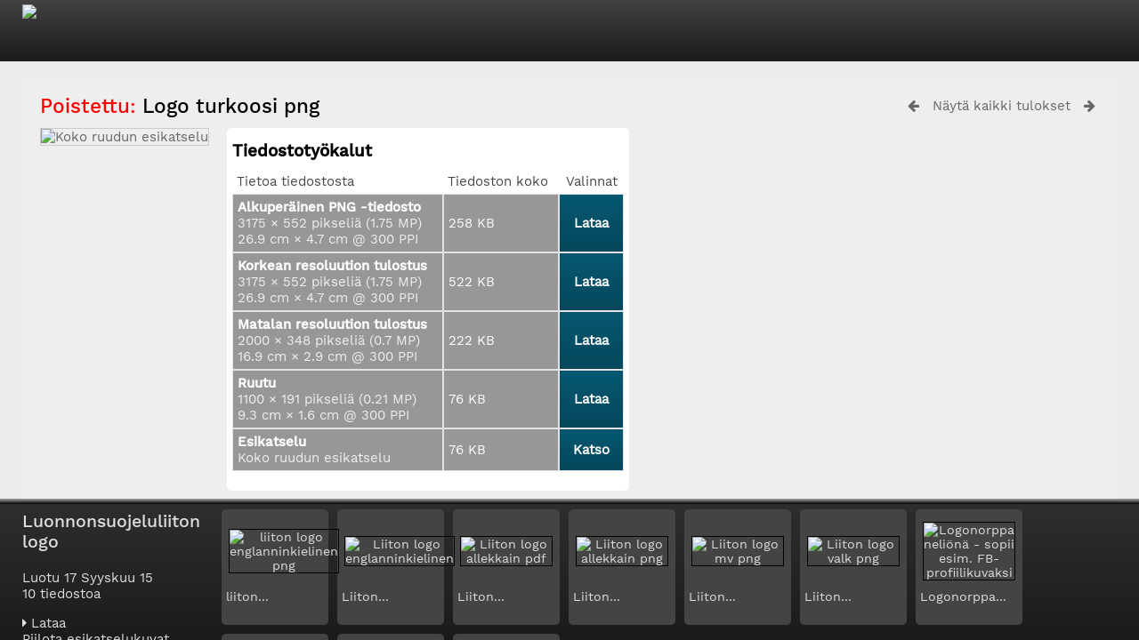

--- FILE ---
content_type: text/html; charset=UTF-8
request_url: https://kuvat.sll.fi/pages/collections.php?thumbs=show&collection=32&k=f7c55881e7&order_by=resourceid&sort=DESC&search=%21collection32&restypes=&archive=0&daylimit=&offset=0&ajax=true&_=1769076128703
body_size: 2938
content:
	<script type="text/javascript">
	jQuery(document).ready(function() {
			jQuery('.ui-sortable').sortable('disable');
			jQuery('.CollectionPanelShell').enableSelection();			
		});	
	</script>
	        <!-- Responsive -->
        <script type="text/javascript">
        jQuery(document).ready(function()
            {
            if(typeof responsive_newpage !== 'undefined' && responsive_newpage === true)
                {
                hideMyCollectionsCols();
                responsiveCollectionBar();
                responsive_newpage = false;
                }
            }); 
        </script>
        	<!-- Drag and Drop -->
	<script>
		jQuery('#CentralSpace').on('prepareTrash', function() {
			jQuery('#CollectionDiv').droppable({
				accept: '.ResourcePanel',

				drop: function(event, ui)
					{
					var query_strings = getQueryStrings();
					if(is_special_search('!collection', 11) && !is_empty(query_strings) && query_strings.search.substring(11) == usercollection)
						{
						// No need to re-add this resource since we are looking at the same collection in both CentralSpace and CollectionDiv
						return false;
						}

					var resource_id = jQuery(ui.draggable).attr("id");
					resource_id = resource_id.replace('ResourceShell', '');

					jQuery('#trash_bin').hide();
					AddResourceToCollection(event, resource_id, '');
					}
			});

			jQuery('#trash_bin').droppable({
				accept: '.CollectionPanelShell, .ResourcePanel',
				activeClass: "ui-state-hover",
				hoverClass: "ui-state-active",

				drop: function(event, ui) {
					var resource_id = jQuery(ui.draggable).attr("id");
					resource_id = resource_id.replace('ResourceShell', '');

					jQuery('#trash_bin').hide();

					// Cancel re-order in case it was triggered
					if(jQuery('#CentralSpace').hasClass('ui-sortable'))
						{
						jQuery('#CentralSpace').sortable('cancel');
						}
					if(jQuery('#CollectionSpace').hasClass('ui-sortable'))
						{
						jQuery('#CollectionSpace').sortable('cancel');
						}

					jQuery('#trash_bin_delete_dialog').dialog({
						title:'Remove resource from current collection?',
						autoOpen: false,
						modal: true,
						resizable: false,
						dialogClass: 'delete-dialog no-close',
						buttons: {
							// Confirm removal of this resource from current collection
							"Kyllä": function() {
								var query_strings = getQueryStrings();
								if(is_empty(query_strings))
									{
									console.error('RS_debug: query_strings returned an empty object. Search param was expected to get the collection ID in order to remove the resource from the collection using Drag & Drop.');
									jQuery(this).dialog('close');
									}
								var collection_id = query_strings.search.substring(11);

								RemoveResourceFromCollection(event, resource_id, 'collections', collection_id);
								jQuery('#ResourceShell' + resource_id).fadeOut();
								jQuery(this).dialog('close');
							},
							// Cancel action
							"Ei": function() {
								jQuery(this).dialog('close');
							}
						}
					});

					// Only show confirmation dialog when resource is being dragged from top (ie. CentralSpace)
					if(ui.draggable.attr('class') === 'CollectionPanelShell')
						{
						// Handle different cases such as Saved searches
						if(ui.draggable.data('savedSearch') === 'yes')
							{
							CollectionDivLoad('https://kuvat.sll.fi/pages/collections.php?removesearch=' + resource_id + '&nc=1769076130');
							}
						else
							{
							RemoveResourceFromCollection(event, resource_id, 'collections');
							}
						}
					else
						{
						jQuery('#trash_bin_delete_dialog').dialog('open');
						}
				}
			});
		});

		jQuery(document).ready(function() {
			jQuery('#CentralSpace').trigger('prepareTrash');
			CheckHideCollectionBar();
		});
	</script>
	<!-- End of Drag and Drop -->
	<style>
	#CollectionMenuExp
		{
		height:138px;
				}
	</style>

	
	</head>

	<body class="CollectBack" id="collectbody">
<div style="display:none;" id="currentusercollection">32</div>

<script>usercollection='32';</script>


</script><div><div id="CollectionMaxDiv" style="display:block"><div id="CollectionMenu">
  <h2>Luonnonsuojeluliiton logo</h2>
	<br />
	<div class="CollectionStatsAnon">
	Luotu 17 Syyskuu 15<br />
  	10 tiedostoa<br />
  	</div>
    	<a href="/pages/terms.php?k=f7c55881e7&url=pages%2Fcollection_download.php%3Fcollection%3D32%26k%3Df7c55881e7" onclick="return CentralSpaceLoad(this,true);"><i aria-hidden="true" class="fa fa-caret-right"></i>&nbsp;Lataa</a>
	    	    <br/><a  id="toggleThumbsLink" href="#" onClick="ToggleThumbs();return false;">Piilota esikatselukuvat</a>
  </div>

<!--Resource panels-->
<div id="CollectionSpace" class="CollectionSpace">

		<!--Resource Panel-->
		<div class="CollectionPanelShell" id="ResourceShell2653">
						<table border="0" class="CollectionResourceAlign"><tr><td>
				<a style="position:relative;" onclick="return ModalLoad(this,true);" href="/pages/view.php?ref=2653&search=%21collection32&k=f7c55881e7&curpos=0">
                                    <img border=0 src="https://kuvat.sll.fi/filestore/2/6/5/3_fac700d393bc79d/2653col_16dfccf52da055c.jpg?v=2017-02-01+10%3A18%3A22" class="CollectImageBorder" title="liiton logo englanninkielinen png" alt="liiton logo englanninkielinen png"
                     />						</a></td>
		</tr></table>
				
			
				<div class="CollectionPanelInfo"><a onclick="return ModalLoad(this,true);" href="/pages/view.php?ref=2653&search=%21collection32&k=f7c55881e7" title="liiton logo englanninkielinen png">liiton...</a>&nbsp;</div>
				
			
				</div>
				<!--Resource Panel-->
		<div class="CollectionPanelShell" id="ResourceShell2652">
						<table border="0" class="CollectionResourceAlign"><tr><td>
				<a style="position:relative;" onclick="return ModalLoad(this,true);" href="/pages/view.php?ref=2652&search=%21collection32&k=f7c55881e7&curpos=1">
                                    <img border=0 src="https://kuvat.sll.fi/filestore/2/6/5/2_69f6f3cc8c339fd/2652col_86b2f2b091153f6.jpg?v=2017-02-01+10%3A17%3A33" class="CollectImageBorder" title="Liiton logo englanninkielinen" alt="Liiton logo englanninkielinen"
                     />						</a></td>
		</tr></table>
				
			
				<div class="CollectionPanelInfo"><a onclick="return ModalLoad(this,true);" href="/pages/view.php?ref=2652&search=%21collection32&k=f7c55881e7" title="Liiton logo englanninkielinen">Liiton...</a>&nbsp;</div>
				
			
				</div>
				<!--Resource Panel-->
		<div class="CollectionPanelShell" id="ResourceShell2509">
						<table border="0" class="CollectionResourceAlign"><tr><td>
				<a style="position:relative;" onclick="return ModalLoad(this,true);" href="/pages/view.php?ref=2509&search=%21collection32&k=f7c55881e7&curpos=2">
                                    <img border=0 src="https://kuvat.sll.fi/filestore/2/5/0/9_9e27e4ea9caa708/2509col_a2c74e41680a086.jpg?v=2016-10-05+10%3A18%3A48" class="CollectImageBorder" title="Liiton logo allekkain pdf" alt="Liiton logo allekkain pdf"
                     />						</a></td>
		</tr></table>
				
			
				<div class="CollectionPanelInfo"><a onclick="return ModalLoad(this,true);" href="/pages/view.php?ref=2509&search=%21collection32&k=f7c55881e7" title="Liiton logo allekkain pdf">Liiton...</a>&nbsp;</div>
				
			
				</div>
				<!--Resource Panel-->
		<div class="CollectionPanelShell" id="ResourceShell2508">
						<table border="0" class="CollectionResourceAlign"><tr><td>
				<a style="position:relative;" onclick="return ModalLoad(this,true);" href="/pages/view.php?ref=2508&search=%21collection32&k=f7c55881e7&curpos=3">
                                    <img border=0 src="https://kuvat.sll.fi/filestore/2/5/0/8_3b374fd6ef389e9/2508col_ffa63408da51f26.jpg?v=2016-10-05+10%3A14%3A16" class="CollectImageBorder" title="Liiton logo allekkain png" alt="Liiton logo allekkain png"
                     />						</a></td>
		</tr></table>
				
			
				<div class="CollectionPanelInfo"><a onclick="return ModalLoad(this,true);" href="/pages/view.php?ref=2508&search=%21collection32&k=f7c55881e7" title="Liiton logo allekkain png">Liiton...</a>&nbsp;</div>
				
			
				</div>
				<!--Resource Panel-->
		<div class="CollectionPanelShell" id="ResourceShell2507">
						<table border="0" class="CollectionResourceAlign"><tr><td>
				<a style="position:relative;" onclick="return ModalLoad(this,true);" href="/pages/view.php?ref=2507&search=%21collection32&k=f7c55881e7&curpos=4">
                                    <img border=0 src="https://kuvat.sll.fi/filestore/2/5/0/7_2e8aea6fa05bb1b/2507col_2e51f7e735456d1.jpg?v=2016-10-05+10%3A13%3A31" class="CollectImageBorder" title="Liiton logo mv png" alt="Liiton logo mv png"
                     />						</a></td>
		</tr></table>
				
			
				<div class="CollectionPanelInfo"><a onclick="return ModalLoad(this,true);" href="/pages/view.php?ref=2507&search=%21collection32&k=f7c55881e7" title="Liiton logo mv png">Liiton...</a>&nbsp;</div>
				
			
				</div>
				<!--Resource Panel-->
		<div class="CollectionPanelShell" id="ResourceShell2506">
						<table border="0" class="CollectionResourceAlign"><tr><td>
				<a style="position:relative;" onclick="return ModalLoad(this,true);" href="/pages/view.php?ref=2506&search=%21collection32&k=f7c55881e7&curpos=5">
                                    <img border=0 src="https://kuvat.sll.fi/filestore/2/5/0/6_988d10770ee203d/2506col_79d234d099f74d9.jpg?v=2016-10-05+10%3A12%3A15" class="CollectImageBorder" title="Liiton logo valk png" alt="Liiton logo valk png"
                     />						</a></td>
		</tr></table>
				
			
				<div class="CollectionPanelInfo"><a onclick="return ModalLoad(this,true);" href="/pages/view.php?ref=2506&search=%21collection32&k=f7c55881e7" title="Liiton logo valk png">Liiton...</a>&nbsp;</div>
				
			
				</div>
				<!--Resource Panel-->
		<div class="CollectionPanelShell" id="ResourceShell1928">
						<table border="0" class="CollectionResourceAlign"><tr><td>
				<a style="position:relative;" onclick="return ModalLoad(this,true);" href="/pages/view.php?ref=1928&search=%21collection32&k=f7c55881e7&curpos=6">
                                    <img border=0 src="https://kuvat.sll.fi/filestore/1/9/2/8_eb17dce26626d8c/1928col_5a0895b6c331088.jpg?v=2016-06-03+15%3A38%3A03" class="CollectImageBorder" title="Logonorppa neliönä - sopii esim. FB-profiilikuvaksi" alt="Logonorppa neliönä - sopii esim. FB-profiilikuvaksi"
                     />						</a></td>
		</tr></table>
				
			
				<div class="CollectionPanelInfo"><a onclick="return ModalLoad(this,true);" href="/pages/view.php?ref=1928&search=%21collection32&k=f7c55881e7" title="Logonorppa neliönä - sopii esim. FB-profiilikuvaksi">Logonorppa...</a>&nbsp;</div>
				
			
				</div>
				<!--Resource Panel-->
		<div class="CollectionPanelShell" id="ResourceShell602">
						<table border="0" class="CollectionResourceAlign"><tr><td>
				<a style="position:relative;" onclick="return ModalLoad(this,true);" href="/pages/view.php?ref=602&search=%21collection32&k=f7c55881e7&curpos=7">
                                    <img border=0 src="https://kuvat.sll.fi/filestore/6/0/2_c0efac881396fc3/602col_cc8f89486a85052.jpg?v=2015-12-08+12%3A51%3A01" class="CollectImageBorder" title="Logo turkoosi png" alt="Logo turkoosi png"
                     />						</a></td>
		</tr></table>
				
			
				<div class="CollectionPanelInfo"><a onclick="return ModalLoad(this,true);" href="/pages/view.php?ref=602&search=%21collection32&k=f7c55881e7" title="Logo turkoosi png">Logo turkoo...</a>&nbsp;</div>
				
			
				</div>
				<!--Resource Panel-->
		<div class="CollectionPanelShell" id="ResourceShell142">
						<table border="0" class="CollectionResourceAlign"><tr><td>
				<a style="position:relative;" onclick="return ModalLoad(this,true);" href="/pages/view.php?ref=142&search=%21collection32&k=f7c55881e7&curpos=8">
                                    <img border=0 src="https://kuvat.sll.fi/filestore/1/4/2_cf0800250b4025f/142col_ebe7a4fbb4a60e0.jpg?v=2015-09-17+12%3A01%3A20" class="CollectImageBorder" title="Logo valkoinen pdf" alt="Logo valkoinen pdf"
                     />						</a></td>
		</tr></table>
				
			
				<div class="CollectionPanelInfo"><a onclick="return ModalLoad(this,true);" href="/pages/view.php?ref=142&search=%21collection32&k=f7c55881e7" title="Logo valkoinen pdf">Logo valkoi...</a>&nbsp;</div>
				
			
				</div>
				<!--Resource Panel-->
		<div class="CollectionPanelShell" id="ResourceShell140">
						<table border="0" class="CollectionResourceAlign"><tr><td>
				<a style="position:relative;" onclick="return ModalLoad(this,true);" href="/pages/view.php?ref=140&search=%21collection32&k=f7c55881e7&curpos=9">
                                    <img border=0 src="https://kuvat.sll.fi/filestore/1/4/0_70829d3617b1f14/140col_73e422a87792722.jpg?v=2015-09-17+12%3A00%3A54" class="CollectImageBorder" title="Logo turkoosi pdf" alt="Logo turkoosi pdf"
                     />						</a></td>
		</tr></table>
				
			
				<div class="CollectionPanelInfo"><a onclick="return ModalLoad(this,true);" href="/pages/view.php?ref=140&search=%21collection32&k=f7c55881e7" title="Logo turkoosi pdf">Logo turkoo...</a>&nbsp;</div>
				
			
				</div>
			<div class="clearerleft"></div>
	</div></div>
<div id="CollectionMinDiv" style="display:none">	<!--Title-->	
		<div id="CollectionMinTitle" class="ExternalShare"><h2>Luonnonsuojeluliiton logo</h2></div>
	<div id="CollectionMinRightNav" class="ExternalShare">
						<li><a onclick="return CentralSpaceLoad(this,true);" href="/pages/terms.php?k=f7c55881e7&url=pages%2Fcollection_download.php%3Fcollection%3D32%26k%3Df7c55881e7">Lataa</a></li>
							  		<li><a id="toggleThumbsLink" href="#" onClick="ToggleThumbs();return false;">Näytä esikatselukuvat</a></li>
	  	  	</div>
		<!--Collection Count-->	
		<div id="CollectionMinitems"><strong>10</strong>&nbsp;kohdetta</div>
		</div>
	
